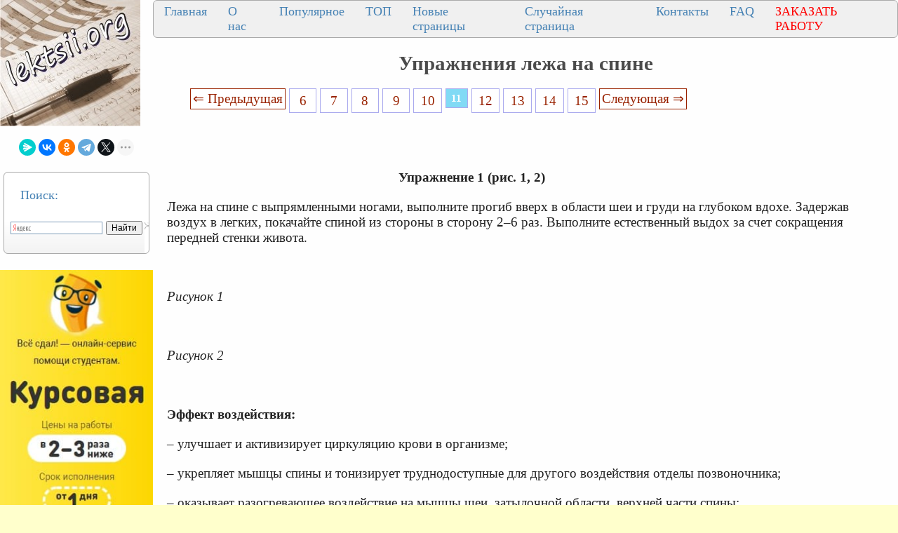

--- FILE ---
content_type: text/html
request_url: https://lektsii.org/1-14982.html
body_size: 11078
content:




<!DOCTYPE html>
<html lang="ru">
<head>
    <meta charset="utf-8">
    <meta name="viewport" content="width=device-width, initial-scale=1.0, maximum-scale=1.0, user-scalable=no">
	<meta name="description" content="Задержав воздух в легких, покачайте спиной из стороны в сторону 2–6 раз. Выполните естественный выдох за счет сокращения передней стенки живота">	
    <title>Упражнения лежа на спине</title>
    <meta property="og:title" content="Упражнения лежа на спине">
    <meta property="og:type" content="website">
    <meta property="og:site_name" content="lektsii.org">
    <meta property="og:url" content="https://lektsii.org/1-14982.html">
    <meta property="article:published_time" content="2015-05-06">
    <link rel="alternate" hreflang="ru" href="https://lektsii.org/1-14982.html">
    <link rel="icon" href="/img/icon.ico" type="image/x-icon">


  <!-- Yandex.RTB -->
<script>window.yaContextCb=window.yaContextCb||[]</script>

<style>
body{background:#FFFFFC; margin:0px; }
@media (min-width: 1501px) { /* это будет показано при разрешении монитора до 930 пикселей */
	body{font-size:18px; background:#FFFFCC; background-image:url('img/i.jpg'); }
	p{ font-family:TimesNewRoman, Times New Roman, Times, Baskerville, Georgia, Arial, sans-serif; font-size:14pt; color:#222; margin:20px; margin-right:60px; }
	a{ font-family:TimesNewRoman, Times New Roman, Times, Baskerville, Georgia, Arial; color:#992200; font-size:14pt; }

	a:hover  {
		color: #CC3300;
		text-decoration:none;
	}

	li{ font-family:TimesNewRoman, Times New Roman, Times, Baskerville, Georgia, Arial, sans-serif; font-size:14pt; color:#333;}
}
@media (max-width: 1500px) and (min-width: 971px) {  /* для разрешения экрана от 470 до 930 пикселей */
	body{font-size:16px; background:#FFFFCC; background-image:url('img/i.jpg'); }
	p{ font-family:TimesNewRoman, Times New Roman, Times, Baskerville, Georgia, Arial, sans-serif; font-size:14pt; color:#222; margin:20px; margin-right:60px; }
	a{ font-family:TimesNewRoman, Times New Roman, Times, Baskerville, Georgia, Arial; color:#992200; font-size:14pt; }
	a:hover  {
		color: #CC3300;
		text-decoration:none;
	}

	li{ font-family:Tahoma, Verdana, Arial, sans-serif; font-size:14pt; color:#333;}
}
@media (max-width: 970px) { /* если максимальное разрешение экрана составит 469 пикселей */
  	body{font-size:16px; background:#FFFFCC; background-image:url('img/i.jpg'); }
	p{ font-family:TimesNewRoman, Times New Roman, Times, Baskerville, Georgia, Arial, sans-serif; font-size:12pt; color:#222; margin:10px; margin-right:10px; }
	a{ font-family:TimesNewRoman, Times New Roman, Times, Baskerville, Georgia, Arial; color:#992200; font-size:12pt; }
	a:hover  {
		color: #CC3300;
		text-decoration:none;
	}

	li{ font-family:TimesNewRoman, Times New Roman, Times, Baskerville, Georgia, sans-serif; font-size:14pt; color:#333;}
}

	
h1{color:#4B4B4B; font-size: 22pt; text-align: center; }
h2{color:#CC3300; margin: 20px; font-size:20px; border-bottom:solid 1px #B99400; }
h3{color:#CC3300; margin: 20px; font-size:18px; border-bottom:solid 1px #B99400;}
h4,h5,h6{color:#CC3300; margin: 20px; font-size:16px; border-bottom:solid 1px #B99400;}
img {
    max-width: 100%;     
}


.tableclass{ background:#FeFeFe;}
.down{color:#333; font-size:11px;}
.pcat{ color:#4B4B4B;  font-weight: bold; font-size: 14pt; text-align: center; }
.aleft{ margin-left:10px; font-size: 14pt;  color:#4B4B4B; padding: 3px 3px 3px 10px;}
.aleft:hover{ color:#662020; font-weight: bold;}
.fontd{ background:#F5F5F5;}
.frazi{ background:#F5F5F5;}
.pagesec{ color:#666;  font-size: 9pt;}
.redpravo{ color:#FF0000; font-weight: bold; font-size:14px;}
.viewtext{color:#777; font-size:14px;}
.viewinfo{ color:#777; font-size:14px;}



.pagelink {  font-size:11pt; width: 90%; margin: 0 auto; text-align: center; }  
.pagelink a {
    text-decoration: none;
	background:#fff;
	border: solid 1px #AAE;
	text-align:center;
}

.pagelink a, .pagelink span {
    display: block;
    float: left;
    padding: 0.3em 0.5em;
    margin-right: 5px;
	margin-bottom: 5px;
	min-width:1em;
	text-align:center;
}

.pagelink .current {
    color: #fff;
	font-weight:bold;
	background:#81DAF5;
	border: solid 1px #AAE;
	

}
.pagelink .currentmob {
    color: #81DAF5;
	font-weight:bold;
	text-align:center;
	width: 80%; margin: 0 auto; text-align: center;
}

.pagelink .back_link { border: 1px solid; padding: 3px; margin-top: 0px; text-decoration: none; left: 250px;}

.pagelink a:hover {color:#000; border: solid 1px #FE9A2E; 
text-shadow: 1px 1px 5px #FE9A2E, 0 0 0.1em #FE9A2E; /* Параметры тени */
}
.pagelink .next_link {border: 1px solid; padding: 3px; margin-top: 0px; text-decoration: none; right: 100px;}

.pagelink .back_linkmob {display: inline-block; position: absolute  ; border: 1px solid; padding: 3px; margin-top: 0px; text-decoration: none; left: 5px;}

.pagelink a:hover {color:#000; border: solid 1px #FE9A2E; 
text-shadow: 1px 1px 5px #FE9A2E, 0 0 0.1em #FE9A2E; /* Параметры тени */
}
.pagelink .next_linkmob {display: inline-block; position: absolute  ; border: 1px solid; padding: 3px; margin-top: 0px; text-decoration: none; right: 5px;}

.prokrutka {
height: 320px; 
width: 200px; 
background: #F0F0F0; 
border: 1px solid #BBB; 
overflow-y: scroll; 
}
.DivSuperBlock{
	width: 200px; 
	border: 1px solid #BBB; 
}

.link1{
border: 1px solid #7188FF;
background: #fefcea; 
background: linear-gradient(to top, #FFF, #BFD4FF);
width:90%;
color: #900000; 
font-size:14pt; 
}

.link2{border: 1px solid #7188FF; width: 90%; text-align:left;}
.link2 p{margin-left:10px;}
.link2 a {
    color: #0a49be;;
    font-size:10pt;
    font-weight:bold;
	margin:20px;
   }

.link2 a:hover { text-decoration: none; color: #000060;  }


.grid-item {
  flex-direction: column;
  padding: 10px;
  margin: 10px 0;
  align-self: flex-start;
  justify-content: center;
}
.test-block {
  background-color: #eeeeee;
  min-height: 75px;
  text-align: center;
}

.grid-wrap .row {
  display: flex;
}
.row {
  flex-flow: row wrap;
  justify-content: space-evenly;
  flex: 1 1;
  /* align-items: center; */
  /*background-color: #aaaaaa;*/
}
  .content {
    flex-direction: inherit;
    justify-content: space-evenly;
  }
  .col {
  display: flex;
  flex-direction: column;
  flex: 1 1;
}
.cattitle {
  font-size: 20px;
  color: #333333;
  text-align: center;
  align-self: flex-start;
  justify-content: flex-start;
}
.cattitle:hover {
  color: #535e9b;
  text-decoration: none;
}


DIV.DivLeftMenu{
	margin:5px;
	background:#FFF url(/img/DivLeftMenu.png) left bottom repeat-x;padding:2px 3px;
	border: 1px solid #AAA; 
	border-radius: 6px;
	text-align: left;
}
.leftNav{
	font-size:18px;
	color: #4682B4;
	text-align: left;
}

a.lmenu {text-align: left; margin:1px;padding: 1px 1px 1px 6px;width: 98%;display: block;color: #003366; font: 18px Verdana, Arial, Helvetica, sans-serif;
}

a.lmenu:hover,
a.lmenu:active,
a.lmenu:focus {color: #000033; text-decoration: none;}
a.lmenu#active_menu {color: #FBB306; font-weight: bold;}

a.amob{ font-family:TimesNewRoman, Times New Roman, Times, Baskerville, Georgia, Arial; color:#0E76AE; font-size:12pt; }

/* DivTable.com */
.divTable{
	display: table;
	width: 100%;
}
.divTableRow {
	display: table-row;
}
.divTableHeading {
	display: table-header-group;
}
.divTableCell, .divTableHead {
	display: table-cell;
	padding: 3px 10px;
}
.divTableHeading {
	display: table-header-group;
	font-weight: bold;
}
.divTableFoot {
	display: table-footer-group;
	font-weight: bold;
}
.divTableBody {
	display: table-row-group;
}


.divNav1 {
  top: 50%;
  left: 50%;
 margin: 0;
  padding: 0;
  display: flex;
  background: #F0F0F0;
  border: 1px solid #AAA; 
	border-radius: 6px;
}
.divNav1 .divNav2 {
  list-style: none;
}
.divNav1 .divNav2 a {
		font-size:18px;
	color: #4682B4;
	text-align: left;
	
  position: relative;
  display: block;
  margin: 0 10px;
  padding: 5px 5px;
  text-decoration: none;
  transition: 0.5s;
  overflow: hidden;
}
.divNav1 .divNav2 a::before {
  content: '';
  position: absolute;
  left: -100%;
  width: 100%;
  height: 4px;
  background: #2196f3;
  transition: 0.5s;
}
.divNav1 .divNav2 a:hover {
  color: #FBB306;
}


.vivodcat{ color: #4682B4;  margin:5px;padding: 1px 1px 1px 6px;width: 98%; font: 18px Verdana, Arial, Helvetica, sans-serif; }
.artall{ color: #4682B4; text-transform: uppercase;  margin:1px;padding: 1px 1px 1px 2px;width: 98%; font: 24px Verdana, Arial, Helvetica, sans-serif; }

.divNavMob{
	  background: #F0F0F0;
  border: 1px solid #AAA; 
	border-radius: 2px;
	margin:1px;
}


.adBanner {
    background-color: transparent;
    height: 1px;
    width: 1px;
}

.bestwords {
	background: #F0F0C0;
	border: 1px solid #AA6; 
	border-radius: 8px;
	margin:3px;
}


.adcontainer {
    display: flex;
    flex-direction: column;
    align-items: center;
    width: 100%;
}

.adblock {
    width: 100%;
    height: 300px;
    margin-bottom: 15px;
}

@media (min-width: 768px) {
    .adcontainer {
        flex-direction: row;
        justify-content: space-between;
    }
    .adblock {
        width: 48%;
        height: 300px;
        margin-bottom: 0;
    }
}
</style>

  </head>
<body>


<table width="100%" border="0" cellpadding="0" cellspacing="0" class="tableclass">
  <tr>
    <td width="200" valign="top"><a href="/"><img src="/img/log.jpg" align="top" alt="Лекции.Орг" ></a>
	<br><br>
	
<center>
<script src="https://yastatic.net/share2/share.js"></script>
<div class="ya-share2" data-curtain data-shape="round" data-limit="5" data-services="messenger,vkontakte,odnoklassniki,telegram,twitter,moimir,lj"></div>
</center><br>
<div class="DivLeftMenu">
<p class="leftNav">Поиск:</p>
<div class="ya-site-form ya-site-form_inited_no" onclick="return {'action':'https://lektsii.org/search.php','arrow':false,'bg':'transparent','fontsize':12,'fg':'#000000','language':'ru','logo':'rb','publicname':'Поиск на сайте lektsii.org','suggest':true,'target':'_self','tld':'ru','type':2,'usebigdictionary':true,'searchid':2304694,'input_fg':'#000000','input_bg':'#ffffff','input_fontStyle':'normal','input_fontWeight':'normal','input_placeholder':null,'input_placeholderColor':'#000000','input_borderColor':'#7f9db9'}"><form action="https://yandex.ru/search/site/" method="get" target="_self" accept-charset="utf-8"><input type="hidden" name="searchid" value="2304694"/><input type="hidden" name="l10n" value="ru"/><input type="hidden" name="reqenc" value=""/><input type="search" name="text" value=""/><input type="submit" value="Найти"/></form></div><style type="text/css">.ya-page_js_yes .ya-site-form_inited_no { display: none; }</style><script type="text/javascript">(function(w,d,c){var s=d.createElement('script'),h=d.getElementsByTagName('script')[0],e=d.documentElement;if((' '+e.className+' ').indexOf(' ya-page_js_yes ')===-1){e.className+=' ya-page_js_yes';}s.type='text/javascript';s.async=true;s.charset='utf-8';s.src=(d.location.protocol==='https:'?'https:':'http:')+'//site.yandex.net/v2.0/js/all.js';h.parentNode.insertBefore(s,h);(w[c]||(w[c]=[])).push(function(){Ya.Site.Form.init()})})(window,document,'yandex_site_callbacks');</script>

<br>
</div>

<noindex>
<br>
<a href='https://vse-sdal.com/promo/?ref=1666204' rel='nofollow' target='_blank'><img src='/img/Zdamsam.jpg' align='left' /></a>
<br>	
</noindex>


<div class="DivLeftMenu">
<p class="leftNav">Рекомендуем:</p>

<a href="/5-22906.html"><img src="https://konspekta.net/lektsiiorgimg/baza1/6097343806647.files/image282.gif" align="left" width="150" /></a> 
<a href="/5-22906.html" class="lmenu">Почему я выбрал профессую экономиста</a>
<br><br>
<a href="/1-82843.html"><img src="https://lektsii.org/img/successs.jpg" align="left" width="150" /></a> 
<a href="/1-82843.html" class="lmenu">Почему одни успешнее, чем другие</a>
<br><br>
<a href="/9-19108.html"><img src="https://konspekta.net/lektsiiorgimg/baza9/6503573638409.files/image008.jpg" width="150" /></a> <a href="/9-19108.html"  class="lmenu">Периферийные устройства ЭВМ</a>
<br><br>
<a href="/11-36249.html"><img src="https://konspekta.net/lektsiiorgimg/baza11/1661208772327.files/image037.jpg"  width="180" /></a> <a href="/11-36249.html"  class="lmenu">Нейроглия (или проще глия, глиальные клетки)</a>
<br><br>
</div>
 

<div class="DivLeftMenu">
<p class="leftNav">Категории:</p>


<img src='/img/c/Astronomia.png' align='left' width='22' height="22" /><a href='/Astronomia/' class='aleft'>Астрономия</a><br>
<img src='/img/c/Biologiya.png' align='left' width='22' height="22" /><a href='/Biologiya/' class='aleft'>Биология</a><br>
<img src='/img/c/Geografiya.png' align='left' width='22' height="22" /><a href='/Geografiya/' class='aleft'>География</a><br>
<img src='/img/c/Inostrannie-yaziki.png' align='left' width='22' height="22" /><a href='/Inostrannie-yaziki/' class='aleft'>Другие языки</a><br>
<img src='/img/c/Internet.png' align='left' width='22' height="22" /><a href='/Internet/' class='aleft'>Интернет</a><br>
<img src='/img/c/Informatika.png' align='left' width='22' height="22" /><a href='/Informatika/' class='aleft'>Информатика</a><br>
<img src='/img/c/Istoriya.png' align='left' width='22' height="22" /><a href='/Istoriya/' class='aleft'>История</a><br>
<img src='/img/c/Kultura.png' align='left' width='22' height="22" /><a href='/Kultura/' class='aleft'>Культура</a><br>
<img src='/img/c/Literatura.png' align='left' width='22' height="22" /><a href='/Literatura/' class='aleft'>Литература</a><br>
<img src='/img/c/Logika.png' align='left' width='22' height="22" /><a href='/Logika/' class='aleft'>Логика</a><br>
<img src='/img/c/Matematika.png' align='left' width='22' height="22" /><a href='/Matematika/' class='aleft'>Математика</a><br>
<img src='/img/c/Meditsina.png' align='left' width='22' height="22" /><a href='/Meditsina/' class='aleft'>Медицина</a><br>
<img src='/img/c/Mehanika.png' align='left' width='22' height="22" /><a href='/Mehanika/' class='aleft'>Механика</a><br>
<img src='/img/c/Ohrana-truda.png' align='left' width='22' height="22" /><a href='/Ohrana-truda/' class='aleft'>Охрана труда</a><br>
<img src='/img/c/Pedagogika.png' align='left' width='22' height="22" /><a href='/Pedagogika/' class='aleft'>Педагогика</a><br>
<img src='/img/c/Politika.png' align='left' width='22' height="22" /><a href='/Politika/' class='aleft'>Политика</a><br>
<img src='/img/c/Pravo.png' align='left' width='22' height="22" /><a href='/Pravo/' class='aleft'>Право</a><br>
<img src='/img/c/Psihologiya.png' align='left' width='22' height="22" /><a href='/Psihologiya/' class='aleft'>Психология</a><br>
<img src='/img/c/Religia.png' align='left' width='22' height="22" /><a href='/Religia/' class='aleft'>Религия</a><br>
<img src='/img/c/Ritorika.png' align='left' width='22' height="22" /><a href='/Ritorika/' class='aleft'>Риторика</a><br>
<img src='/img/c/Sotsiologiya.png' align='left' width='22' height="22" /><a href='/Sotsiologiya/' class='aleft'>Социология</a><br>
<img src='/img/c/Sport.png' align='left' width='22' height="22" /><a href='/Sport/' class='aleft'>Спорт</a><br>
<img src='/img/c/Stroitelstvo.png' align='left' width='22' height="22" /><a href='/Stroitelstvo/' class='aleft'>Строительство</a><br>
<img src='/img/c/Tehnologia.png' align='left' width='22' height="22" /><a href='/Tehnologia/' class='aleft'>Технология</a><br>
<img src='/img/c/Avtomobil.png' align='left' width='22' height="22" /><a href='/Avtomobil/' class='aleft'>Транспорт</a><br>
<img src='/img/c/Fizika.png' align='left' width='22' height="22" /><a href='/Fizika/' class='aleft'>Физика</a><br>
<img src='/img/c/Filosofiya.png' align='left' width='22' height="22" /><a href='/Filosofiya/' class='aleft'>Философия</a><br>
<img src='/img/c/Finansi.png' align='left' width='22' height="22" /><a href='/Finansi/' class='aleft'>Финансы</a><br>
<img src='/img/c/Himiya.png' align='left' width='22' height="22" /><a href='/Himiya/' class='aleft'>Химия</a><br>
<img src='/img/c/Ekologiya.png' align='left' width='22' height="22" /><a href='/Ekologiya/' class='aleft'>Экология</a><br>
<img src='/img/c/Ekonomika.png' align='left' width='22' height="22" /><a href='/Ekonomika/' class='aleft'>Экономика</a><br>
<img src='/img/c/Elektronika.png' align='left' width='22' height="22" /><a href='/Elektronika/' class='aleft'>Электроника</a>


<br>
	
<style>
#blockreklektsiiorg{ width: 200px; }

#blockreklektsiiorg2{ width: 200px; }

#blockreklektsiiorg3{ width: 200px; }

#blockreklektsiiorg4{ width: 200px; }

</style>


			
<div id="blockreklektsiiorg">
<p>&nbsp;</p>
<!-- Yandex.RTB R-A-2216452-16 -->
<div id="yandex_rtb_R-A-2216452-16"></div>
<script>window.yaContextCb.push(()=>{
  Ya.Context.AdvManager.render({
    renderTo: 'yandex_rtb_R-A-2216452-16',
    blockId: 'R-A-2216452-16'
  })
})</script>
</div>


<div id="blockreklektsiiorg2">
<p>&nbsp;</p>
<!-- Yandex.RTB R-A-2216452-17 -->
<div id="yandex_rtb_R-A-2216452-17"></div>
<script>window.yaContextCb.push(()=>{
  Ya.Context.AdvManager.render({
    renderTo: 'yandex_rtb_R-A-2216452-17',
    blockId: 'R-A-2216452-17'
  })
})</script>

</div>


<div id="blockreklektsiiorg3">
<p>&nbsp;</p>
<!-- Yandex.RTB R-A-2216452-18 -->
<div id="yandex_rtb_R-A-2216452-18"></div>
<script>window.yaContextCb.push(()=>{
  Ya.Context.AdvManager.render({
    renderTo: 'yandex_rtb_R-A-2216452-18',
    blockId: 'R-A-2216452-18'
  })
})</script>

</div>

<div id="blockreklektsiiorg4">
<p>&nbsp;</p>
<!-- Yandex.RTB R-A-2216452-19 -->
<div id="yandex_rtb_R-A-2216452-19"></div>
<script>window.yaContextCb.push(()=>{
  Ya.Context.AdvManager.render({
    renderTo: 'yandex_rtb_R-A-2216452-19',
    blockId: 'R-A-2216452-19'
  })
})</script>

</div>

	<br>
</div>


</td>
   <td valign="top">
   
   <div class="divNav1">
  <div class="divNav2"><a href="/">Главная</a></div>
  <div class="divNav2"><a href="/about.php">О нас</a></div>
  <div class="divNav2"><a href="/Best.php">Популярное</a></div>
  <div class="divNav2"><a href="/Top.php">ТОП</a></div>
    <div class="divNav2"><a href="/newart.php">Новые страницы</a></div>
    <div class="divNav2"><a href="/random.php">Случайная страница</a></div>
	    <div class="divNav2"><a href="/call.php">Контакты</a></div>
			  <div class="divNav2"><a href="/faq.php">FAQ</a></div>
			  <div class="divNav2"><a href="/zakraboty.php"><font color="#ff0000">ЗАКАЗАТЬ РАБОТУ</font></a></div>
			  
</div>

 


  <h1>Упражнения лежа на спине</h1>


   
  <div class="pagelink" ><a href="/1-14981.html" class="back_link">&lArr; Предыдущая</a><a href="/1-14977.html">6</a><a href="/1-14978.html">7</a><a href="/1-14979.html">8</a><a href="/1-14980.html">9</a><a href="/1-14981.html">10</a><span class="current">11</span><a href="/1-14983.html">12</a><a href="/1-14984.html">13</a><a href="/1-14985.html">14</a><a href="/1-14986.html">15</a><a href="/1-14983.html" class="next_link">Следующая &rArr;</a></div><br><br><br><table width="350px" border="0" align="left" cellpadding="10" cellspacing="10"><tr><td>
<div id="divfix">
<!-- Yandex.RTB R-A-2216452-25 -->
<div id="yandex_rtb_R-A-2216452-25"></div>
<script>
window.yaContextCb.push(()=>{
	Ya.Context.AdvManager.render({
		"blockId": "R-A-2216452-25",
		"renderTo": "yandex_rtb_R-A-2216452-25"
	})
})
</script>
</div>
</td></tr><tr><td>
<div id="divfix">
<!-- Yandex.RTB R-A-2216452-2 -->
<div id="yandex_rtb_R-A-2216452-2"></div>
<script>window.yaContextCb.push(()=>{
  Ya.Context.AdvManager.render({
    renderTo: 'yandex_rtb_R-A-2216452-2',
    blockId: 'R-A-2216452-2'
  })
})</script>
</div>
</td></tr></table>


		<div id="maintext" class="post-body"><p>&nbsp;</p>
 <p><strong>Упражнение 1 (рис. 1, 2)</i></strong></p>
 <p>Лежа на спине с выпрямленными ногами, выполните прогиб вверх в области шеи и груди на глубоком вдохе. Задержав воздух в легких, покачайте спиной из стороны в сторону 2–6 раз. Выполните естественный выдох за счет сокращения передней стенки живота.</p>
 <p>&nbsp;</p>
 <p><i>Рисунок 1</i></p>
 <p>&nbsp;</p>
 <p><i>Рисунок 2</i></p>
 <p>&nbsp;</p>
 <p><strong>Эффект воздействия:</strong></p>
 <p>– улучшает и активизирует циркуляцию крови в организме;</p>
 <p>– укрепляет мышцы спины и тонизирует труднодоступные для другого воздействия отделы позвоночника;</p>
 <p>– оказывает разогревающее воздействие на мышцы шеи, затылочной области, верхней части спины;</p>
 <p>– эффективно при лечении ревматизма, гриппа, воспаления легких;</p>
 <p>– способствует потовыделению.</p>
 <p><strong>Особенности выполнения:</strong></p>
 <p>– необходимо точно следовать рекомендациям по дыханию.</p>
 <p>&nbsp;</p>
 <p><strong>Упражнение 2 (рис. 3)</i></strong></p>
 <p>Лежа на спине, упритесь пятками и верхней частью спины в пол. Вдохнув, выполните в пояснице прогиб вверх (как показано на рисунке). Задержав дыхание на вдохе, покачайте спиной из стороны в сторону 6 раз, с каждым движением пытаясь вобрать в легкие еще немного воздуха. Выполните сильный выдох и энергично втяните в себя живот, чтобы максимально вывести воздух из легких.</p>
 <p>&nbsp;</p>
 <p><i>Рисунок 3</i></p>
 <p>&nbsp;</p>
 <p><strong>Эффект воздействия:</strong></p>
 <p>– великолепно воздействует при воспалении седалищного нерва;</p>
 <p>– снимает боли в спине;</p>
 <p>– снижает и облегчает боли в суставах при ревматизме;</p>
 <p>– оказывает разогревающий эффект и стимулирует области поясницы, ягодиц;</p>
 <p>– способствует потовыделению.</p>
 <p><strong>Особенности выполнения:</strong></p>
 <p>– упражнение рассчитано на точное выполнение рекомендации по дыханию: глубокий вдох, задержка на вдохе, энергичный выдох за счет втягивания передней стенки живота и движения вверх диафрагмы, незначительная задержка на выдохе.</p><div class="adcontainer">
    <!-- Yandex.RTB R-A-2216452-3 -->
    <div id="yandex_rtb_R-A-2216452-3" class="adblock"></div>
    <script>window.yaContextCb.push(()=>{
      Ya.Context.AdvManager.render({
        renderTo: 'yandex_rtb_R-A-2216452-3',
        blockId: 'R-A-2216452-3'
      })
    })</script>

    <!-- Yandex.RTB R-A-2216452-4 -->
    <div id="yandex_rtb_R-A-2216452-4" class="adblock"></div>
    <script>window.yaContextCb.push(()=>{
      Ya.Context.AdvManager.render({
        renderTo: 'yandex_rtb_R-A-2216452-4',
        blockId: 'R-A-2216452-4'
      })
    })</script>
</div>
 <p>&nbsp;</p>
 <p><strong>Упражнение 3 (рис. 4)</i></strong></p>
 <p>Лежа на спине, упритесь пятками, локтями и затылком в пол. Глубоко вдохнув и слегка приподняв корпус, выгните вверх живот и грудь. Задержите дыхание и покачайте спиной из стороны в сторону 2–6 раз, с каждым движением пытаясь вобрать в легкие еще немного воздуха. Сделайте глубокий выдох при помощи передней стенки живота. Удерживайте на выдохе втянутую в себя переднюю стенку живота.</p>
 <p>&nbsp;</p>
 <p><i>Рисунок 4</i></p>
 <p>&nbsp;</p>
 <p><strong>Эффект воздействия:</strong></p>
 <p>– предотвращает развитие склерозных процессов в организме;</p>
 <p>– избавляет или значительно уменьшает боль в области шеи, спины, ног;</p>
 <p>– выправляет сутулость, укрепляет мышцы спины.</p>
 <p><strong>Особенности выполнения:</strong></p>
 <p>– придерживайтесь следующей рекомендации: насколько глубокий и полный вдох, настолько же сильным должен быть выдох при помощи передней стенки живота.</p>
 <p>&nbsp;</p>
 <p><strong>Упражнение 4 (рис. 5)</i></strong></p>
 <p>Лягте на спину, ладони расположите под ягодицами. Стопы подтяните как можно ближе к ягодицам, согнув ноги в коленях.</p>
 <p>Глубоко вдохнув и задержав дыхание, одновременно разведите колени в стороны, насколько это возможно. Удерживайте это положение 2 секунды, пытаясь углубить вдох.</p>
 <p>Наклоняйте колени по направлению к полу вправо и затем влево. Повторить движение 2–6 раз. С силой выдохните воздух, помогая себе при этом прижатием колен к груди, после чего опустите стопы на пол.</p>
 <p>&nbsp;</p>
 <p><i>Рисунок 5</i></p>
 <p>&nbsp;</p>
 <p><strong>Эффект воздействия:</strong></p>
 <p>– упражнение активизирует кровообращение и движение энергии в самые отдаленные участки печени, селезенки, желудка, кишечника, женских половых органов, промежности;</p>
 <p>– избавляет от болей в спине;</p>
 <p>– активизирует работу органов брюшной полости.</p>
					<p><strong>Варианты выполнения</strong></p>
					<p>Лежа на спине, раздвиньте ноги на 40–50 см, согните колени и слегка поднимите таз.</p>
 <p>На вдохе, задержав воздух в легких, наклоняйте колени по направлению к полу поочередно, пытаясь прикоснуться к поверхности, – по 2–6 раз.</p>
 <p>Выполните полный выдох, задержите дыхание на выдохе.</p>
 <p><strong>Эффект воздействия:</strong></p>
 <p>– как дополнительный лечебный эффект упражнение позитивно воздействует на состояние мочевого пузыря, уменьшает потребность в ночном мочеиспускании.</p><div class="adcontainer">
    <!-- Yandex.RTB R-A-2216452-5 -->
    <div id="yandex_rtb_R-A-2216452-5" class="adblock"></div>
    <script>window.yaContextCb.push(()=>{
      Ya.Context.AdvManager.render({
        renderTo: 'yandex_rtb_R-A-2216452-5',
        blockId: 'R-A-2216452-5'
      })
    })</script>

    <!-- Yandex.RTB R-A-2216452-6 -->
    <div id="yandex_rtb_R-A-2216452-6" class="adblock"></div>
    <script>window.yaContextCb.push(()=>{
      Ya.Context.AdvManager.render({
        renderTo: 'yandex_rtb_R-A-2216452-6',
        blockId: 'R-A-2216452-6'
      })
    })</script>
</div>
 <p>&nbsp;</p>
 <p><strong>Упражнение 5 (рис. 6)</i></strong></p>
 <p>Лежа на спине, вытяните ноги, руки расположите вдоль туловища. На вдохе поднимите ноги и занесите их за голову, коснитесь пола пальцами ног как можно дальше за головой. Задержите дыхание, подперев область поясницы руками, согнутыми в локтях, выполните покачивающее движение из стороны в сторону. Полностью выдохните, удерживая напряжение передней стенки живота.</p>
 <p>&nbsp;</p>
 <p><i>Рисунок 6</i></p>
 <p>&nbsp;</p>
 <p><strong>Эффект воздействия:</strong></p>
 <p>– упражнение способствует активному массажу внутренних органов;</p>
 <p>– усиливает приток крови и энергии к голове;</p>
 <p>– регулирует и стимулирует работу желез внутренней секреции, особенно щитовидной;</p>
 <p>– способствует активизации кровообращения в области шеи;</p>
 <p>– обеспечивает отток крови при геморрое;</p>
 <p>– тонизирует весь организм.</p>
 <p><strong>Особенности выполнения:</strong></p>
 <p>– упражнение требует жесткого контроля за положением тела при опускании ног, шеи, за напряжением в области живота, колен.</p>
 <p>&nbsp;</p>
 <p><strong>Упражнение 6 (рис. 7, 8)</i></strong></p>
 <p>Лежа на спине, подтяните стопы, сомкнутые друг с другом, к ягодицам, разведите в стороны колени. Руки – вдоль туловища, слегка разведены в стороны.</p>
 <p>Выполните полный вдох, прогнитесь в пояснице, опираясь локтями, стопами и верхней частью головы об пол, поднимите таз вверх.</p>
 <p>Задержав дыхание на вдохе, выполните 2–6 раз повороты корпуса из стороны в сторону. Сделайте выдох усилием мышц живота. Повторите упражнение 2–3 раза.</p>
 <p>&nbsp;</p>
 <p><i>Рисунок 7</i></p>
 <p>&nbsp;</p>
 <p><i>Рисунок 8</i></p>
 <p>&nbsp;</p>
 <p><strong>Эффект воздействия:</strong></p>
 <p>– упражнение энергично массирует внутренние органы брюшной полости, снижает боль в спине;</p>
 <p>– укрепляет мышцы поясницы и межпозвоночные связки;</p>
 <p>– укрепляет мышцы задней части бедер, боковые мышцы туловища и живота;</p>
 <p>– способствует лечению женских заболеваний.</p>
 <p><strong>Особенности выполнения:</strong></p>
 <p>– следить за амплитудой поворотов корпуса;</p>
 <p>– внимательно выполнять выдох, осторожно напрягая мышцы живота.</p>
 <p>&nbsp;</p>
 <p><strong>Упражнение 7 (рис. 9)</i></strong></p>
 <p>Лежа на правом боку, согните ноги. Правую ногу слегка заведите назад и обхватите левой рукой ее стопу. Стопу левой ноги расположите на колене правой и коснитесь левым коленом пола (если получится). Правой рукой обхватите левое колено. Выполняя глубокий вдох, одновременно поверните шейные и грудные позвонки в противоположную сторону.</p>
 <p>Задержав дыхание на вдохе, 2–6 раз прогнитесь в позвоночнике. Выполните выдох за счет напряжения мышц живота. Повторите упражнение в другую сторону. Общее количество повторений по 3 раза (вправо и влево).</p><div class="adcontainer">
    <!-- Yandex.RTB R-A-2216452-7 -->
    <div id="yandex_rtb_R-A-2216452-7" class="adblock"></div>
    <script>window.yaContextCb.push(()=>{
      Ya.Context.AdvManager.render({
        renderTo: 'yandex_rtb_R-A-2216452-7',
        blockId: 'R-A-2216452-7'
      })
    })</script>

    <!-- Yandex.RTB R-A-2216452-8 -->
    <div id="yandex_rtb_R-A-2216452-8" class="adblock"></div>
    <script>window.yaContextCb.push(()=>{
      Ya.Context.AdvManager.render({
        renderTo: 'yandex_rtb_R-A-2216452-8',
        blockId: 'R-A-2216452-8'
      })
    })</script>
</div>
 <p>&nbsp;</p>
 <p><i>Рисунок 9</i></p>
 <p>&nbsp;</p>
 <p><strong>Эффект воздействия:</strong></p>
 <p>– упражнение стимулирует приток энергии, крови к печени и селезенке, что является непосредственно профилактическим и терапевтическим способом воздействия на работу данных органов;</p>
 <p>– активно влияет на шейные позвонки, сухожилия, кровеносные сосуды, нервные окончания, гортань;</p>
 <p>– предотвращает вывихи, снижает боль в суставах шейного отдела.</p>
 <p><strong>Особенности выполнения:</strong></p>
 <p>– контролируйте поворот шеи и разворот груди;</p>
 <p>– сосредоточьте внимание на активном выдохе усилиями мышц живота.</p>
 <p>&nbsp;</p>
 <p>&nbsp;</p></div><table width="100%" border="0" cellpadding="0" cellspacing="0" bgcolor="#FFFFFF">
    <tr>
        <td width="33%">
<div id="divfix">
<!-- Yandex.RTB R-A-2216452-13 -->
<div id="yandex_rtb_R-A-2216452-13"></div>
<script>window.yaContextCb.push(()=>{
  Ya.Context.AdvManager.render({
    renderTo: 'yandex_rtb_R-A-2216452-13',
    blockId: 'R-A-2216452-13'
  })
})</script>
</div>
</td>
        <td width="33%">
		<div id="divfix">
<!-- Yandex.RTB R-A-2216452-14 -->
<div id="yandex_rtb_R-A-2216452-14"></div>
<script>window.yaContextCb.push(()=>{
  Ya.Context.AdvManager.render({
    renderTo: 'yandex_rtb_R-A-2216452-14',
    blockId: 'R-A-2216452-14'
  })
})</script>
</div>
</td>

<td width="34%">
		<div id="divfix">
<!-- Yandex.RTB R-A-2216452-15 -->
<div id="yandex_rtb_R-A-2216452-15"></div>
<script>window.yaContextCb.push(()=>{
  Ya.Context.AdvManager.render({
    renderTo: 'yandex_rtb_R-A-2216452-15',
    blockId: 'R-A-2216452-15'
  })
})</script>
</div>
</td>
    </tr>
</table>		


<br><hr>
 <table width="100%" border="0" cellspacing="0" cellpadding="0"><tbody><tr><td width="80%" >
<div class="pagelink" ><a href="/1-14981.html" class="back_link">&lArr; Предыдущая</a><a href="/1-14977.html">6</a><a href="/1-14978.html">7</a><a href="/1-14979.html">8</a><a href="/1-14980.html">9</a><a href="/1-14981.html">10</a><span class="current">11</span><a href="/1-14983.html">12</a><a href="/1-14984.html">13</a><a href="/1-14985.html">14</a><a href="/1-14986.html">15</a><a href="/1-14983.html" class="next_link">Следующая &rArr;</a></div><br><br>		</td><td  width="20%"><center><font color="red">Поделиться с друзьями:</font></center>
<script src="https://yastatic.net/share2/share.js"></script>
<div class="ya-share2" data-curtain data-shape="round" data-limit="7" data-services="messenger,vkontakte,odnoklassniki,telegram,twitter,moimir,lj"></div>
</td></tr></tbody></table>
 <br>
	<hr><p class='viewinfo'>Дата добавления: <span class='viewtext'>2015-05-06</span>; <a href='/go.php?id=1' rel='nofollow' target='_blank'>Мы поможем в написании ваших работ!</a>; просмотров: <span class='viewtext'>517</span> | <a href='/pravo.php' class='redpravo'>Нарушение авторских прав</a> </p><hr>

<p><strong>Лучшие изречения:</strong></p>
<div class="bestwords">

<noindex><p>Не будет большим злом, если студент впадет в заблуждение; если же ошибаются великие умы, мир дорого оплачивает их ошибки.
©  Никола Тесла<br> ==> <a href='/words.php'>читать все изречения...</a> </noindex><center><font color=green>3673</font> - <a href='/goloswords.php?id=8&v=1'><img src='/css/_plus.gif'></a> | <font color=red>3344</font> - <a href='/goloswords.php?id=8&v=2'><img src='/css/_minus.gif'></a></center></p>
</div>


	   
  <br>
<center><span class="down">&copy; 2015-2026 lektsii.org - <a href='/call.php' class="down">Контакты</a> -  <a href='/new.php' class="down">Последнее добавление</a> </span></center></td>
 </td>
 </tr>
</table>

<!--LiveInternet counter--><script type="text/javascript"><!--
new Image().src = "//counter.yadro.ru/hit?r"+
escape(document.referrer)+((typeof(screen)=="undefined")?"":
";s"+screen.width+"*"+screen.height+"*"+(screen.colorDepth?
screen.colorDepth:screen.pixelDepth))+";u"+escape(document.URL)+
";"+Math.random();//--></script><!--/LiveInternet-->


<!-- Yandex.Metrika counter -->
<script type="text/javascript" >
   (function(m,e,t,r,i,k,a){m[i]=m[i]||function(){(m[i].a=m[i].a||[]).push(arguments)};
   var z = null;m[i].l=1*new Date();
   for (var j = 0; j < document.scripts.length; j++) {if (document.scripts[j].src === r) { return; }}
   k=e.createElement(t),a=e.getElementsByTagName(t)[0],k.async=1,k.src=r,a.parentNode.insertBefore(k,a)})
   (window, document, "script", "https://mc.yandex.ru/metrika/tag.js", "ym");

   ym(90184410, "init", {
        clickmap:true,
        trackLinks:true,
        accurateTrackBounce:true
   });
</script>
<noscript><div><img src="https://mc.yandex.ru/watch/90184410" style="position:absolute; left:-9999px;" alt="" /></div></noscript>
<!-- /Yandex.Metrika counter -->


 <script>

var limit = Math.max( document.body.scrollHeight, document.body.offsetHeight, 
                   document.documentElement.clientHeight, document.documentElement.scrollHeight, document.documentElement.offsetHeight );

var scrollFloat = function () {
    'use strict';

    var app = {};	

    app.init = function init (node) {
        if (!node || node.nodeType !== 1) {
            throw new Error(node + ' is not DOM element');
        }
		var position1 = node.offsetTop;
		var shag = limit - position1 - 100;
		var rekfix = 0;          
		if(shag > 2000) rekfix = 1;
        handleWindowScroll(node,position1,shag,rekfix);
    };
// 10000 - 1000: 4-й - 7000-9000 (2000) 3-й - 5000 - 7000 (2000) 2-й 3000-4000 (2000)  1-й - 1000- 2000 (2000)
    function handleWindowScroll (floatElement,p,s,rek) {
        window.onscroll = function () {
				if(window.scrollY > p && window.scrollY < ( p + s) ){
					if(window.scrollY > (p + 3*( s / 4 )) && rek == 1) {
						   floatElement.style.display = "none";
						 document.getElementById('blockreklektsiiorg4').style.position = 'fixed';
						document.getElementById('blockreklektsiiorg4').style.top = '0';
						 document.getElementById('blockreklektsiiorg4').style.display = "block";
						 document.getElementById('blockreklektsiiorg2').style.display = "none";
						document.getElementById('blockreklektsiiorg3').style.display = "none";
					  } else if(window.scrollY > (p + ( s / 2 )) &&  rek == 1){
						  floatElement.style.display = "none";
						 document.getElementById('blockreklektsiiorg3').style.position = 'fixed';
						document.getElementById('blockreklektsiiorg3').style.top = '0';
						 document.getElementById('blockreklektsiiorg3').style.display = "block";
						 document.getElementById('blockreklektsiiorg2').style.display = "none";
						document.getElementById('blockreklektsiiorg4').style.display = "none";
					 } else  if(window.scrollY > (p + ( s / 4 )) &&  rek == 1 ) {
						 floatElement.style.display = "none";
						 document.getElementById('blockreklektsiiorg2').style.position = 'fixed';
						document.getElementById('blockreklektsiiorg2').style.top = '0';
						 document.getElementById('blockreklektsiiorg2').style.display = "block";
						document.getElementById('blockreklektsiiorg3').style.display = "none";
						document.getElementById('blockreklektsiiorg4').style.display = "none";
					 }  else if (window.scrollY > floatElement.offsetTop) {
						 floatElement.style.display = "block";
						floatElement.style.position = 'fixed';
						floatElement.style.top = '0';
						document.getElementById('blockreklektsiiorg2').style.display = "none";
						document.getElementById('blockreklektsiiorg3').style.display = "none";
						document.getElementById('blockreklektsiiorg4').style.display = "none";
					} else {
						floatElement.style.position = '';
						floatElement.style.top = '';
					}
				}
				else {
					 floatElement.style.position = '';
					floatElement.style.top = '';
				}
        };
    }

    return app;
}();

        </script>

 <script>
            // Инициализация обработчика плавающего элемента

			document.getElementById('blockreklektsiiorg2').style.display = "none";
			document.getElementById('blockreklektsiiorg3').style.display = "none";
			document.getElementById('blockreklektsiiorg4').style.display = "none";
            scrollFloat.init(document.getElementById('blockreklektsiiorg'));
			
        </script><br><span class="pagesec">Ген: 0.012 с.<span>
<script src="https://yandex.ru/ads/system/context.js" async></script>

<script defer src="https://eduforms.org/partnersforms/widget/?component=copyPaste&subComponent=2&ref=96efe5b94400ecf1"></script>

</body>
</html>